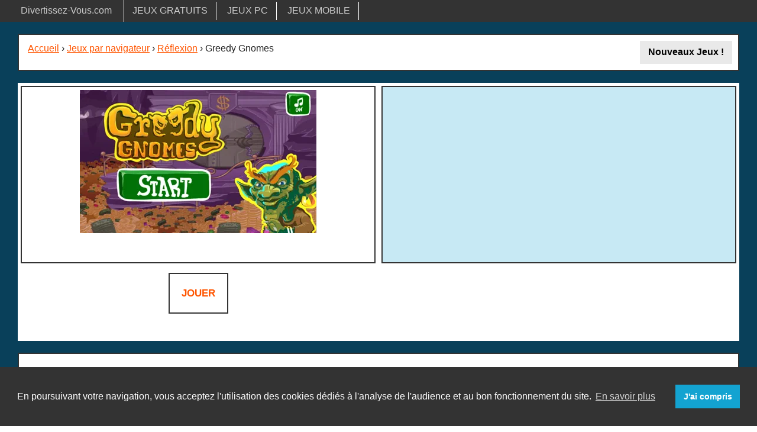

--- FILE ---
content_type: text/html; charset=UTF-8
request_url: https://www.divertissez-vous.com/jeu/greedy-gnomes
body_size: 4873
content:
<!DOCTYPE html>
<html lang="fr">
<head>
<!-- Google Tag Manager -->
<script>(function(w,d,s,l,i){w[l]=w[l]||[];w[l].push({'gtm.start':
new Date().getTime(),event:'gtm.js'});var f=d.getElementsByTagName(s)[0],
j=d.createElement(s),dl=l!='dataLayer'?'&l='+l:'';j.async=true;j.src=
'https://www.googletagmanager.com/gtm.js?id='+i+dl;f.parentNode.insertBefore(j,f);
})(window,document,'script','dataLayer','GTM-TN9L2ST');</script>
<!-- End Google Tag Manager -->
<meta http-equiv="Content-Type" content="text/html; charset=UTF-8" />
<title>Greedy Gnomes - Jeu gratuit de Puissance 4</title>
<meta name="description" content="Greedy Gnomes est un jeu gratuit multijoueur réalisé en html 5 qui s'inspire du Puissance 4. Jeu dans lequel il faut aligner au minimum 4 pions " />
<meta name="theme-color" content="#13A3D1" />
<link rel="canonical" href="https://www.divertissez-vous.com/jeu/greedy-gnomes" />
<meta name="viewport" content="width=device-width" />
<link rel="stylesheet" href="/css/foundation/article-min.css" />
<link rel="shortcut icon" type="images/x-icon" href="https://www.divertissezvous.com/favicon.ico" />
<link rel="alternate" type="application/rss+xml" title="Divertissez-Vous.com : Nouveautés Jeux Flash et Shockwave" href="https://feeds.feedburner.com/jeux-flash-divertissezvous" />
<link rel="alternate" type="application/rss+xml" title="Divertissez-Vous.com : Nouveautés F2P, Communautés et Blogs" href="https://feeds.feedburner.com/sites-divertissezvous" />


<script>
if (navigator.userAgent.match(/(android|iphone|ipad|blackberry|symbian|symbianos|symbos|netfront|model-orange|javaplatform|iemobile|windows phone|samsung|htc|opera mobile|opera mobi|opera mini|presto|huawei|blazer|bolt|doris|fennec|gobrowser|iris|maemo browser|mib|cldc|minimo|semc-browser|skyfire|teashark|teleca|uzard|uzardweb|meego|nokia|bb10|playbook)/gi)) {
if ( ((screen.width  >= 480) && (screen.height >= 800)) || ((screen.width  >= 800) && (screen.height >= 480)) || navigator.userAgent.match(/ipad/gi) ) { device='tablette'; } else { device='smartphone'; }
} else { device='ordinateur'; }
</script>
	</head>
<body class="antialiased off-canvas hide-extras"><div role="main"><!-- Google Tag Manager (noscript) -->
<noscript><iframe src="https://www.googletagmanager.com/ns.html?id=GTM-TN9L2ST"
height="0" width="0" style="display:none;visibility:hidden"></iframe></noscript>
<!-- End Google Tag Manager (noscript) -->

<div id="topbar_bkg" class="twelve columns"><div class="row"><nav class="marginBottom0"><div id="topBar"><a class="button" title="Jeux en ligne et jeux mobiles" href="/">Divertissez-Vous.com</a><a class="button small" title="Jeux Gratuits" href="/jeux-gratuits">JEUX GRATUITS</a>
<a class="button small" title="Jeux PC" href="/jeux-pc-consoles">JEUX PC</a>
<a class="button small" title="Jeux Mobile à télécharger" href="/jeux-mobile">JEUX MOBILE</a>
</div>

</nav>

</div></div><div id="page_background" class="twelve columns">
<div id="page" class="row"><div class="twelve columns">    <div id="menuHaut">
        <div class="bkgFFF rounded cadre3 twelve columns padding5" id="arbo">
            <div class="inlineBlock marginTopBot10 marginLeft10"><a title="Page d'accueil" href="/">Accueil</a> &#8250; <a href="/jeux-par-navigateur" title="Jeux par Navigateur">Jeux par navigateur</a> &#8250;
	<a href="/jeux-de-reflexion" title="Réflexion">Réflexion</a> 
	
	 &#8250; Greedy Gnomes</div><div class="right inline"><a class="secondaryVisit button small round" href="/nouveaux" title="Nouveaux jeux en ligne et mmobiles"><strong>Nouveaux Jeux !</strong></a></div>        </div>
    </div>
    
        <div class="bkgFFF rounded twelve padding0 columns marginBottom20">
            <div class="six columns padding5">
                <div class="center marginBottom0 toto"><a rel="noopener" href="/hit-s2454" title="Jouer à Greedy Gnomes" target="_blank"><div class="border333 padding5 height300"><img width="400px" height="242px" src="/images/greedy-gnomes-DV2454-large.webp" alt="Greedy Gnomes" /></div></a><div><p><a rel="noopener" class="button large rounded border333 padding20 marginTop0" href="/hit-s2454" title="Greedy Gnomes" target="_blank"><strong>JOUER</strong></a></p></div><hr class="invisible" /></div>            </div>
            <div class="six columns padding5">
                                            <div class="height300 bkgLB rounded border333 padding5 center">
                                <div aria-hidden="true">
                                                                        <script async src="//pagead2.googlesyndication.com/pagead/js/adsbygoogle.js"></script>
<!-- DV 336x280 textGraph -->
<ins class="adsbygoogle"
     style="display:inline-block;width:336px;height:280px"
     data-ad-client="ca-pub-4476425246443845"
     data-ad-slot="9212113850"></ins>
<script>
(adsbygoogle = window.adsbygoogle || []).push({});
</script>


                                    
                                </div>
                            </div>
                            </div>
        </div>
            <div class="twelve columns padding0">
                <div class="bkgFFF rounded twelve columns marginBottom20 padding0 border333 padding10 text-left">
            <div id="myResume" class="resume item"><h1 class="fp">Greedy Gnomes</h1><p class="marginTop0">Publié le 07 Septembre 2014 - Vu <span class="orange">1 395</span> fois.</p><div class="miniMe90">Greedy Gnomes est un jeu gratuit multijoueur réalisé en html 5 qui s'inspire du Puissance 4. Jeu dans lequel il faut aligner au minimum 4 pions verticalement, horizontalement ou en diagonale.<br />
<br />
Dans cette version à la réalisation impeccable, les deux joueurs doivent s'arranger pour aligner le plus de lignes possibles avant que la grille ne soit complète. Le comptage des scores désigne alors le vainqueur.<br />
<br />
En jouant seul contre l'ordinateur, vous ne devriez pas rencontrer trop de difficulté mais heureusement, le jeu permet également de jouer contre un ami. <br />
<br />
Le jeu est jouable gratuitement à partir de votre smartphone ou de votre tablette tactile à condition bien sûr que votre navigateur Internet soit suffisamment récent pour supporter le html 5. Disons que dans la majorité des cas, cela devrait être le cas.</div><p class="title2 bolder">J'aime ou J'aime Pas<span class="strong"></span></p><hr class="blue2" /><div class="twleve columns height35"><div id="liker"></div></div><div class="twelve columns formOk padding0" id="feedBackEval">
</div>

<form class="note" method="post" action="#" id="monEval">
    <input type="hidden" id="idNum" value="2454" />
    <input type="hidden" id="idCat" value="idSite" />
    <input type="hidden" id="table" value="d_site" />
    <input type="hidden" id="idSession" value="" />
    <input type="hidden" id="ip" value="3.147.45.123" />
    <input type="hidden" id="good" value="0" />
    <input type="hidden" id="bad" value="0" />
    <input type="hidden" id="titre" value="Greedy Gnomes" />
    <input type="hidden" id="rub" value="" />
</form><div class="twelve columns padding5"><div class="six columns padding5"></div></div></div>        </div>
    </div>

        <div class="twelve columns padding0">
        <div class="twelve columns padding0 margin0"><div class="height250 miniMe90 bkgFFF rounded padding0 border333 center marginBottom20"><p class="bolder">Jeux similaires à Greedy Gnomes</p><hr class="invisible" /><a title="Lichess" href="/jeu/lichess"><span class="vDisplay noBkg verticalAlignTop"><img width="150px" height="110px" src="/images/lichess-S2086.webp" alt="Lichess" /><span class="paddingTop10 paddingBottom10 dBlock nowrap color_b">Lichess</span></span></a><a title="2048" href="/jeu/2048"><span class="vDisplay noBkg verticalAlignTop"><img width="150px" height="110px" src="/images/2048-S2410.webp" alt="2048" /><span class="paddingTop10 paddingBottom10 dBlock nowrap color_b">2048</span></span></a><a title="Doogle Pac-Man" href="/jeu/doogle-pac-man"><span class="vDisplay noBkg verticalAlignTop"><img width="150px" height="110px" src="/images/doogle-pac-man-S1729.webp" alt="Doogle Pac-Man" /><span class="paddingTop10 paddingBottom10 dBlock nowrap color_b">Doogle Pac-Man</span></span></a><a title="Sudokubum" href="/jeu/sudokubum"><span class="vDisplay noBkg verticalAlignTop"><img width="150px" height="110px" src="/images/sudokubum-S2085.webp" alt="Sudokubum" /><span class="paddingTop10 paddingBottom10 dBlock nowrap color_b">Sudokubum</span></span></a></div>                            <div class="height300 bkgLB rounded border333 padding5 center marginBottom20">
                    <div aria-hidden="true">
                        <script async src="//pagead2.googlesyndication.com/pagead/js/adsbygoogle.js"></script>
<!-- DV_Rdesign_milieu -->
<ins class="adsbygoogle"
     style="display:block"
     data-ad-client="ca-pub-4476425246443845"
     data-ad-slot="7727098254"
     data-ad-format="auto"></ins>
<script>
(adsbygoogle = window.adsbygoogle || []).push({});
</script>                        <div class="clearBoth">&nbsp;</div>
                    </div>
                </div>
                        <div class="text-left twelve columns cadre3 borderNone padding5"><div id="com"><div id="formStd" class="bkgFFF rounded twelve columns border333"><p class="title padding0 margin0">Soyez-le premier à poster un commentaire</p>
<hr class="blue" /><div id="feedBackReact"></div>

<form id="react" class="custom" action="#" method="post">

    <div class="three columns"><span class="prefix postfix"><label for="auteurC">Pseudo</label></span></div>
<div class="nine columns "><input type="text" name="auteurC" value="" size="40" id="auteurC"><small class="error" style="display:none">Merci d'ajouter un pseudo</small></div>

<div class="three columns"><span class="prefix postfix"><label for="moodCom height35">Humeur</label></span></div>
<div class="nine columns"><div class="mood" id="moodCom"></div></div>

<div class="three columns"><span class="prefix postfix"><label for="textC">Message</label></span></div>
<div class="nine columns"><textarea name="textC" cols="10" rows="4" id="textC"></textarea><small class="error" style="display:none">Vous oubliez votre commentaire...</small></div>
	
<input type="hidden" name="idCat" value="idSite" />
<input type="hidden" name="idNum" value="2454" />
<input type="hidden" name="idUser" value="1" />
<input type="hidden" name="titre" value="Greedy Gnomes" />
<input type="hidden" name="nbPost" value="0" />
<input type="hidden" name="cache" value="" />
<input type="hidden" name="table" value="d_site" />
<input type="hidden" name="form" value="bas" />

<div class="nine push-3 columns marginBot20"><input class="button secondaryVisit" type="submit" value="Validation" id="envoyerReact" /></div>

</form>
</div></div>
</div>


    </div>




<div class="bkgFFF rounded twelve columns padding5 border333 marginBottom10">
    <div class="six columns padding5">
            </div>
    <div class="six columns padding5">
        <div class="twelve columns padding0 center"><p class="title">Suivez-nous sur <a rel="noreferrer noopener" title="Divertissez-Vous.com sur Facebook" href="https://www.facebook.com/divertissezvous" target="_blank">Facebook</a> et <a rel="noreferrer noopener" title="Divertissez-Vous.com sur Twitter" href="https://twitter.com/divertissezvous" target="_blank">Twitter</a></p></div>    </div>
    </div>
</div></div>
<div class="row"><div id="copyrightDV" class="twelve columns"><div class="blockquote">Copyright &copy; 2006-2026 DIVERTISSEZ-VOUS.com. Tous droits réservés.</div></div></div>
<div class="row" id="footerLinks"><div class="twelve columns marginTop20 right">
    <p><a class="button secondaryVisit large" href="/contact" title="Contact" rel="nofollow">Contact</a> <a class="button secondaryVisit large" href="/proposer-un-jeu" title="Ajouter un jeu" rel="nofollow">Ajouter un jeu</a> <a class="button secondaryVisit large" href="/plan-du-site" title="Plan du site">Plan du site</a> <a class="button secondaryVisit large" href="/notice-d-utilisation" title="Notice d'utilisation" rel="nofollow">Mentions légales</a> <a class="button secondaryVisit large" href="/donnees-personnelles" title="Gestion des données personnelles et des Cookies" rel="nofollow">Données personnelles</a></p>
</div></div></div></div>
	
<script
  src="https://code.jquery.com/jquery-3.5.1.min.js"
  integrity="sha256-9/aliU8dGd2tb6OSsuzixeV4y/faTqgFtohetphbbj0="
  crossorigin="anonymous"></script>
    
<script type="text/javascript">$(function() {$.fn.raty.defaults.path = '/skin/';
$('#starVote').raty({ readOnly: true, number:5, score: 0 });
$('#liker').raty({
path : '/skin/',
single:true,
//target:'#hintL',
targetKeep: true,
starOff : 'cancel-on.webp',
number : 2,
hints : ['J\'aime (0)','J\'aime pas (0)'],
iconRange: [{ range: 1, on: 'luv.webp', off: 'luv_off.webp' },{ range: 2, on: 'angry.webp', off: 'angry_off.webp' }]
});
$('#moodCom').raty({
path : '/skin/',
starOff : 'cancel-on.webp',
//target:'#hintM',
single:false,iconRange: [{ range: 1, on: 'cry.webp', off: 'cry_off.webp' },{ range: 2, on: 'angry.webp', off: 'angry_off.webp' },{ range: 3, on: 'dub.webp', off: 'dub_off.webp' },{ range: 4, on: 'happy.webp', off: 'happy_off.webp' },{ range: 5, on: 'luv.webp', off: 'luv_off.webp' }]}); 
});
</script><script>
$( ".plus" ).click(function (e) {
	
	e.preventDefault();

	$( ".displayFormC" ).empty();
	$( "#com" ).empty();
	//$( "#formStd" ).empty();
	var idC = $( this ).attr( "data-id" );
	$( "#reply"+idC ).html('');
	var loadPage = $( this ).attr( "data-url" );
	$( "#reply"+idC ).load(loadPage, {idCat:'idSite',idNum:'2454',titre:'Greedy+Gnomes' });
	var reply=  $( "#reply"+idC ).html('');

});

</script><script type="text/javascript" src="/tools/raty/lib/jquery.raty.min.js"></script>
<script type="text/javascript" src="/scripts/formAjax.js"></script><script src="/js/cookieconsent2310.min.js"></script>
<script>
window.addEventListener("load", function(){
window.cookieconsent.initialise({
  "palette": {
    "popup": {
      "background": "#333333"
    },
    "button": {
      "background": "#13a3d1"
    }
  },
  "content": {
    "message": "En poursuivant votre navigation, vous acceptez l\'utilisation des cookies dédiés à l\'analyse de l\'audience et au bon fonctionnement du site.",
    "dismiss": "J'ai compris",
    "link": "En savoir plus",
    "href": "https://www.divertissez-vous.com/donnees-personnelles"    
  }
})});
</script>

</body></html>


--- FILE ---
content_type: text/html; charset=utf-8
request_url: https://www.google.com/recaptcha/api2/aframe
body_size: 266
content:
<!DOCTYPE HTML><html><head><meta http-equiv="content-type" content="text/html; charset=UTF-8"></head><body><script nonce="vQZax-HHp7szbaEtZlPJfg">/** Anti-fraud and anti-abuse applications only. See google.com/recaptcha */ try{var clients={'sodar':'https://pagead2.googlesyndication.com/pagead/sodar?'};window.addEventListener("message",function(a){try{if(a.source===window.parent){var b=JSON.parse(a.data);var c=clients[b['id']];if(c){var d=document.createElement('img');d.src=c+b['params']+'&rc='+(localStorage.getItem("rc::a")?sessionStorage.getItem("rc::b"):"");window.document.body.appendChild(d);sessionStorage.setItem("rc::e",parseInt(sessionStorage.getItem("rc::e")||0)+1);localStorage.setItem("rc::h",'1768989470888');}}}catch(b){}});window.parent.postMessage("_grecaptcha_ready", "*");}catch(b){}</script></body></html>

--- FILE ---
content_type: text/plain
request_url: https://www.google-analytics.com/j/collect?v=1&_v=j102&a=2116287861&t=pageview&_s=1&dl=https%3A%2F%2Fwww.divertissez-vous.com%2Fjeu%2Fgreedy-gnomes&ul=en-us%40posix&dt=Greedy%20Gnomes%20-%20Jeu%20gratuit%20de%20Puissance%204&sr=1280x720&vp=1280x720&_u=YEBAAEABAAAAACAAI~&jid=397662254&gjid=488455913&cid=847214888.1768989469&tid=UA-1241871-1&_gid=1990737201.1768989469&_r=1&_slc=1&gtm=45He61g1n81TN9L2STv831833980za200zd831833980&gcd=13l3l3l3l1l1&dma=0&tag_exp=103116026~103200004~104527906~104528501~104684208~104684211~105391253~115495938~115616986~115938465~115938468~117041587~117091819&z=1387823681
body_size: -452
content:
2,cG-1SZBYTX9QC